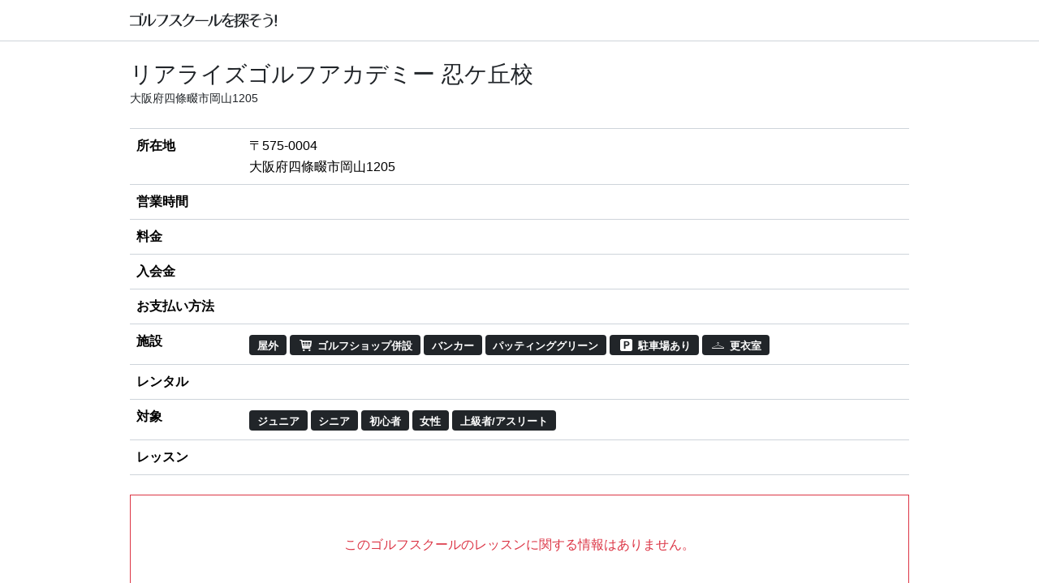

--- FILE ---
content_type: text/html; charset=utf-8
request_url: https://finder.anothershotgolf.co.jp/schools/6260ecd7675d7905890e9ed3
body_size: 9179
content:
<!DOCTYPE html><html lang="ja"><head prefix="og: http://ogp.me/ns# fb: http://ogp.me/ns/fb# article: http://ogp.me/ns/article#"><meta charset="utf-8"><meta name="viewport" content="width=device-width, initial-scale=1"><meta name="description" content="大阪府・四條畷市 屋外ゴルフスクール 駐車場あり ジュニア シニア 初心者 女性 上級者/アスリート"><title>リアライズゴルフアカデミー 忍ケ丘校のスクール情報 - ゴルフスクールを探そう</title><meta property="og:title" content="リアライズゴルフアカデミー 忍ケ丘校のスクール情報 - ゴルフスクールを探そう"><meta property="og:type" content="article"><meta property="og:url" content="https://finder.anothershotgolf.co.jp/schools/6260ecd7675d7905890e9ed3"><meta property="og:site_name" content="ゴルフスクールを探そう！"><meta property="og:description" content="大阪府・四條畷市 屋外ゴルフスクール 駐車場あり ジュニア シニア 初心者 女性 上級者/アスリート"><meta name="twitter:card" content="summary_large_image"><meta name="twitter:site" content="@asgschoolfinder"><meta name="twitter:creator" content="@asgschoolfinder"><link rel="stylesheet" href="/assets/main.css?_=1768691063"></head><body class="bg-white"><header class="sticky-top border-bottom" style="background-color:rgba(255,255,255,0.95)"><main class="container py-3"><a class="mx-3 mx-sm-0" id="logo" href="/">ゴルフスクールを探そう</a></main></header><main class="container"><article class="overflow-hidden"><section class="mb-4 mt-0 mt-sm-4"><div class="px-2 px-sm-0"><h1 class="h3 mt-4 mb-0">リアライズゴルフアカデミー 忍ケ丘校</h1><p class="card-text text-black-60 mb-4"><small>大阪府四條畷市岡山1205</small></p><table class="table border-top w-100 text-break"><tbody><tr><th style="min-width:5rem">所在地</th><td>〒575-0004<br>大阪府四條畷市岡山1205</td></tr><tr><th>営業時間</th><td style="white-space:pre-line"></td></tr><tr><th>料金</th><td style="white-space:pre-line"></td></tr><tr><th>入会金</th><td style="white-space:pre-line"></td></tr><tr><th>お支払い方法</th><td style="white-space:pre-line"></td></tr><tr><th>施設</th><td class="fs-5"><span class="badge bg-dark me-1"><i></i><small> 屋外</small></span><span class="badge bg-dark me-1"><i class="icon-basket"></i><small> ゴルフショップ併設</small></span><span class="badge bg-dark me-1"><i></i><small> バンカー</small></span><span class="badge bg-dark me-1"><i></i><small> パッティンググリーン</small></span><span class="badge bg-dark me-1"><i class="icon-parking"></i><small> 駐車場あり</small></span><span class="badge bg-dark me-1"><i class="icon-hanger"></i><small> 更衣室</small></span></td></tr><tr><th>レンタル</th><td class="fs-5"></td></tr><tr><th>対象</th><td class="fs-5"><span class="badge bg-dark me-1"><i></i><small> ジュニア</small></span><span class="badge bg-dark me-1"><i></i><small> シニア</small></span><span class="badge bg-dark me-1"><i></i><small> 初心者</small></span><span class="badge bg-dark me-1"><i></i><small> 女性</small></span><span class="badge bg-dark me-1"><i></i><small> 上級者/アスリート</small></span></td></tr><tr><th>レッスン</th><td class="fs-5"></td></tr></tbody></table></div></section><section class="my-4"><div class="card border-danger asg-border-x-sm-0"><div class="card-body text-danger text-center py-5"><p class="card-text">このゴルフスクールのレッスンに関する情報はありません。</p></div></div></section><section class="my-4"><h2 class="h5 mx-2 mx-sm-0">近隣のお得なレッスン情報</h2><div class="row row-cols-1 row-cols-md-2 row-cols-lg-3 g-2 g-md-3"><div class="col"><div class="card text-dark bg-white h-100 shadow position-relative asg-border-x-sm-0"><div><img class="img-fluid" src="https://s3-ap-northeast-1.amazonaws.com/asg-finder-images-production/61e18c2a9f64cd7305b5a3b4/cover-718w.webp?versionId=7wfQKGE.4JI7Bo9JlKa7OWYSExXhBUsY" srcset="https://s3-ap-northeast-1.amazonaws.com/asg-finder-images-production/61e18c2a9f64cd7305b5a3b4/cover-718w.webp?versionId=7wfQKGE.4JI7Bo9JlKa7OWYSExXhBUsY 718w,https://s3-ap-northeast-1.amazonaws.com/asg-finder-images-production/61e18c2a9f64cd7305b5a3b4/cover-575w.webp?versionId=jK9scoJDl8h6UdSh9uZKHKmz5TKASHL1 575w,https://s3-ap-northeast-1.amazonaws.com/asg-finder-images-production/61e18c2a9f64cd7305b5a3b4/cover-480w.webp?versionId=CsEqThpAbauyw8Eu4xdbUvPGTPgsyS0l 480w" alt="カバー画像"></div><div class="card-body"><a class="stretched-link" href="/schools/61e18c2a9f64cd7305b5a3b4"><h3 class="h6 card-title mb-0">ブリヂストンゴルフプラザ星田</h3></a><small class="text-black-60">大阪府交野市星田西1丁目80-1 星田ゴルフセンター内</small></div></div></div><div class="col"><div class="card text-dark bg-white h-100 shadow position-relative asg-border-x-sm-0"><div><img class="img-fluid" src="https://s3-ap-northeast-1.amazonaws.com/asg-finder-images-production/61f7321ce4a2a67a843b9c74/cover-718w.webp?versionId=iGt0m2r545i5BvJHQjQ5Dlc6ypz90PEF" srcset="https://s3-ap-northeast-1.amazonaws.com/asg-finder-images-production/61f7321ce4a2a67a843b9c74/cover-718w.webp?versionId=iGt0m2r545i5BvJHQjQ5Dlc6ypz90PEF 718w,https://s3-ap-northeast-1.amazonaws.com/asg-finder-images-production/61f7321ce4a2a67a843b9c74/cover-575w.webp?versionId=5ZjfAv3sdmanriihMot3Kxx1dJINu1eD 575w,https://s3-ap-northeast-1.amazonaws.com/asg-finder-images-production/61f7321ce4a2a67a843b9c74/cover-480w.webp?versionId=kmW_1KVsVSLCHg0hQJs8nYE5Sia69wjd 480w" alt="カバー画像"></div><div class="card-body"><a class="stretched-link" href="/schools/61f7321ce4a2a67a843b9c74"><h3 class="h6 card-title mb-0">ゴルフクリニック Studio18 桜ノ宮校</h3></a><small class="text-black-60">大阪府大阪市都島区中野町4-6-13 プレステージ桜ノ宮B1F</small></div></div></div><div class="col"><div class="card text-dark bg-white h-100 shadow position-relative asg-border-x-sm-0"><div><img class="img-fluid" src="https://s3-ap-northeast-1.amazonaws.com/asg-finder-images-production/61e18c2b9f64cd7305b5a3cc/cover-718w.webp?versionId=wKblFgIRSNWBKn0MylTzS7et_AMzfhiq" srcset="https://s3-ap-northeast-1.amazonaws.com/asg-finder-images-production/61e18c2b9f64cd7305b5a3cc/cover-718w.webp?versionId=wKblFgIRSNWBKn0MylTzS7et_AMzfhiq 718w,https://s3-ap-northeast-1.amazonaws.com/asg-finder-images-production/61e18c2b9f64cd7305b5a3cc/cover-575w.webp?versionId=3vEHTBZpDHt008JIUfzYb9EBKo2UK6XN 575w,https://s3-ap-northeast-1.amazonaws.com/asg-finder-images-production/61e18c2b9f64cd7305b5a3cc/cover-480w.webp?versionId=tNYBVKr0deJx5FJVNKSw.5lLyJHO8TZ8 480w" alt="カバー画像"></div><div class="card-body"><a class="stretched-link" href="/schools/61e18c2b9f64cd7305b5a3cc"><h3 class="h6 card-title mb-0">ブリヂストンゴルフプラザ奈良</h3></a><small class="text-black-60">奈良県奈良市八条4丁目564-1 グリーンアリーナ奈良内</small></div></div></div></div></section><section class="my-4 px-2 px-sm-0"><h2 class="h5">同じエリアで探す</h2><ul class="list-unstyled"><li><a href="/schools/area/%E5%A4%A7%E9%98%AA%E5%BA%9C">大阪府 のゴルフスクール・ゴルフレッスン情報</a></li><li><a href="/schools/area/%E5%A4%A7%E9%98%AA%E5%BA%9C/%E5%9B%9B%E6%A2%9D%E7%95%B7%E5%B8%82">大阪府四條畷市 のゴルフスクール・ゴルフレッスン情報</a></li></ul></section><section class="my-4 px-2 px-sm-0"><nav aria-label="breadcrumb"><ol class="breadcrumb"><li class="breadcrumb-item"><a href="/">トップ</a></li><li class="breadcrumb-item"><a href="/schools/area/%E5%A4%A7%E9%98%AA%E5%BA%9C/%E5%9B%9B%E6%A2%9D%E7%95%B7%E5%B8%82">大阪府四條畷市</a></li><li class="breadcrumb-item active" aria-current="page">リアライズゴルフアカデミー 忍ケ丘校</li></ol></nav></section><section class="my-4"><div class="card bg-light border-dark asg-border-x-sm-0"><div class="card-body"><h2 class="h5 card-title">スクール事業者のみなさまへ</h2><p class="card-text">スクールの情報を「ゴルフスクールを探そう！」に掲載してみませんか？</p><a class="btn btn-outline-dark" href="/ad">掲載のご案内</a></div></div></section><section class="my-4 px-2 px-sm-0"><p class="text-muted">更新日: 2022年4月21日</p></section></article></main><footer class="border-top border-black py-3 px-3 px-sm-0"><main class="container"><ul class="list-unstyled d-flex flex-wrap flex-row justify-content-center"><li class="mx-3 my-1"><small><a class="text-reset" href="/privacy">プライバシーポリシー</a></small></li><li class="mx-3 my-1"><small><a class="text-reset" href="/terms">利用規約</a></small></li><li class="mx-3 my-1"><small><a class="text-reset" href="/contactus">お問い合わせ</a></small></li><li class="mx-3 my-1"><small><a class="text-reset" href="/ad">掲載のご案内</a></small></li><li class="mx-3 my-1"><small><a class="text-reset" href="https://x.com/asgschoolfinder">X</a></small></li></ul><p class="text-center text-muted"><small>&copy; 2026 <a class="text-reset" href="https://anothershotgolf.co.jp/">AnotherShotGolf Inc.</a></small></p></main></footer><script src="/assets/main.js?_=1768691063"></script><script nonce="07e38fcc-d506-4a6e-9fea-1efa72d94676">lightGallery()</script></body></html>

--- FILE ---
content_type: image/svg+xml
request_url: https://finder.anothershotgolf.co.jp/assets/logo.2188c549.svg
body_size: 2503
content:
<svg xmlns="http://www.w3.org/2000/svg" width="366.077" height="36.32" viewBox="0 0 96.858 9.61"><g fill="#212529"><path d="M.317 8.32h6.752c.275 0 .423-.148.423-.423V2.35c0-.275-.148-.423-.423-.423H.317c-.201 0-.318.106-.318.307q0 .317.318.317h6v5.144h-6c-.201 0-.318.105-.318.307 0 .2.117.317.318.317m7.43-6.88V.267c0-.18-.106-.264-.286-.264h-.064c-.19 0-.275.084-.275.264v1.175c0 .18.085.264.275.264h.064c.18 0 .285-.084.285-.264m.952 0V.267c0-.18-.085-.264-.275-.264H8.36c-.18 0-.285.084-.285.264v1.175c0 .18.105.264.285.264h.064c.19 0 .275-.084.275-.264M12.414 8.56l.307.18c.148.085.275.095.434.01 2.021-1.1 3.26-2.751 4.127-4.455.096-.18.053-.328-.105-.423-.17-.106-.307-.053-.424.127-.952 1.545-2.053 2.815-3.44 3.714V1.088c0-.212-.116-.317-.317-.317h-.487c-.2 0-.317.105-.317.317v7.09c0 .18.063.287.222.382Zm-1.598-6.53h-.54q-.301 0-.317.318c-.096 2.307-.392 4.106-1.948 5.905-.137.159-.137.296 0 .423C8.138 8.803 8.297 8.814 8.445 8.677c1.937-1.746 2.53-3.82 2.678-6.318.01-.211-.095-.328-.307-.328M24.848 1.3h-6.816c-.211 0-.307.106-.307.286q.017.285.318.285h5.768c-.9 2.953-2.244 5.144-4.816 6.679-.18.105-.232.232-.158.402.063.159.211.211.402.116 3.185-1.587 5.07-3.947 5.958-7.302.096-.339-.127-.466-.349-.466M33.698 8.71l.508-.35c.17-.116.19-.285.063-.454-1.1-1.387-2.137-2.212-3.196-2.964.656-.91 1.09-1.65 1.694-2.995.148-.328-.053-.603-.477-.624h-5.037c-.381 0-.381.582 0 .582h4.127c-1.143 2.89-2.74 4.868-5.429 6.435-.18.105-.233.232-.148.38.074.149.212.17.391.085 1.79-.878 3.334-1.99 4.445-3.376 1.048.974 1.82 1.958 2.615 3.196.116.18.275.201.444.085M42.068 1.91l-3.715-.01a8 8 0 0 0 .476-.794c.096-.19.043-.339-.158-.424l-.508-.211c-.19-.074-.339-.01-.413.18-.646 1.619-1.566 3.026-2.91 4.159-.276.233-.011.656.349.444 1.238-.73 2.127-1.757 2.804-2.836h3.144c-1.101 2.963-2.52 4.826-5.408 6.34-.35.18-.085.645.264.497 3.493-1.524 5.144-3.46 6.583-6.752.148-.34-.148-.614-.508-.593"/><path d="M51.748 5.04v-.127q0-.285-.286-.286h-8.064q-.286 0-.286.286v.127q0 .285.286.286h8.064q.286 0 .286-.286M56.068 8.56l.307.18c.148.085.275.095.434.01 2.021-1.1 3.26-2.751 4.127-4.455.096-.18.053-.328-.106-.423-.169-.106-.306-.053-.423.127-.952 1.545-2.053 2.815-3.44 3.714V1.088c0-.212-.116-.317-.317-.317h-.487c-.2 0-.317.105-.317.317v7.09c0 .18.063.287.222.382ZM54.47 2.03h-.54q-.301 0-.317.318c-.096 2.307-.392 4.106-1.948 5.905-.137.159-.137.296 0 .423C51.792 8.803 51.951 8.814 52.1 8.677c1.937-1.746 2.53-3.82 2.678-6.318.01-.211-.095-.328-.307-.328"/><path d="m69.328 4.42-.064-.254c-.052-.201-.19-.286-.391-.222-1.28.38-2.074.667-2.89.984-.454-1.545-2-1.566-2.72-.92.392-.636.763-1.239 1.07-1.768h3.683c.38 0 .38-.55 0-.55H64.65c.222-.392.402-.71.53-.921.105-.19.052-.339-.149-.424l-.434-.19c-.19-.085-.328-.032-.423.148-.17.35-.455.942-.688 1.387h-2.381c-.381 0-.392.55 0 .55h2.074a27.6 27.6 0 0 1-2.424 3.577c-.137.17-.105.328.075.445l.296.2c.17.117.328.085.444-.084.815-1.111 1.853-2.286 2.89-2.127.37.063.571.487.635 1.026-.106.032-.91.328-1.852 1.334-.477.508-.678 1.206-.37 1.81.296.603 1.005.836 1.565.931 1.112.201 2.212.085 3.419-.085.19-.031.296-.148.286-.349l-.022-.339c-.01-.222-.127-.328-.349-.296-.603.085-1.069.17-1.534.222C65.698 8.57 65.158 8.59 64.618 8.506c-.9-.137-1.301-.666-.772-1.47.423-.657 1.206-1.017 1.344-1.08.01.338 0 .72-.032 1.301-.01.223.095.339.307.339h.519c.2-.021.317-.138.307-.35a13 13 0 0 0-.138-1.64c.92-.296 1.757-.529 2.932-.804.2-.042.296-.18.243-.381"/><path d="M71.598.93v1.302h-.73V.623q0-.286-.286-.286h-.476q-.286 0-.286.286v1.609h-.815c-.19 0-.286.095-.286.264q0 .285.286.286h.815v2.54c-.275.095-.56.159-.857.244-.17.042-.244.158-.222.338v.032c.02.19.137.275.328.233.275-.074.529-.138.751-.212V8.35c0 .317.064.667-.296.667-.138 0-.223 0-.413-.011-.201-.021-.318.064-.307.243.01.17.106.276.286.286.349.032.582.042.72.042.963 0 1.058-.148 1.058-1.27v-2.74c.275-.106.571-.276.772-.392.138-.085.19-.19.16-.339-.043-.2-.191-.264-.371-.17-.18.096-.413.212-.561.255V2.793h.688q.285 0 .285-.254h.519q.285 0 .286-.286V1.195h.952c.032 1.333-.614 2.137-1.82 2.476-.201.053-.265.19-.159.36l.01.032a.31.31 0 0 0 .37.148c1.78-.466 2.647-1.524 2.615-3.016h.53V3.29c0 .498.19.804.93.804h.91c1.028 0 1.207-.116 1.282-.92.02-.19-.075-.297-.254-.318l-.403-.053c-.19-.02-.296.074-.307.265-.01.275-.052.508-.285.518-.064 0-.625-.02-.783-.042-.127-.01-.127-.233-.106-.402V1.184h1.037v.783q0 .285.286.286h.476q.285 0 .286-.286V.93q0-.285-.286-.286h-6.043q-.286 0-.286.286m6.445 4.318h-2.625v-.91q0-.285-.285-.286h-.519q-.285 0-.286.286v.91H71.99q-.286 0-.286.254 0 .286.286.286h1.957a9.7 9.7 0 0 1-2.54 2.71c-.148.105-.169.242-.084.39l.106.18c.095.17.243.202.391.085 1.048-.783 1.895-1.64 2.508-2.476v2.646q0 .285.286.285h.519q.285 0 .285-.285V6.708c.582.815 1.397 1.651 2.466 2.477.16.127.318.085.402-.085l.085-.17c.085-.158.053-.285-.085-.39-1.047-.816-1.905-1.726-2.529-2.752h2.286q.285 0 .286-.254 0-.285-.286-.286ZM86.638 4.17c0-.212-.116-.328-.339-.317-3.196.116-5.058.36-5.44.412.392-.254 2.615-1.693 4.192-2.857.296-.212.222-.561-.16-.561H80.13c-.391 0-.38.55 0 .55h3.313c-1.143.879-3.355 2.36-4.36 2.985l-.741.063c-.201.021-.307.095-.307.297 0 .19.116.296.328.285 0 0 3.662-.296 4.075-.349-1.186.656-1.556 1.386-1.62 2.074-.084.974.35 1.757 1.28 2.191.678.318 1.44.413 2.573.423.391.01.412-.635.01-.645-1.016-.021-1.555-.148-2.095-.455-1.238-.72-.826-2.18.074-2.964.645-.56 1.333-.72 2.18-.783.37-.031.804-.042 1.482-.063.2 0 .317-.117.317-.286ZM92.938 1.66l.021-.148a.328.328 0 0 0-.296-.392c-1.08-.095-1.926-.328-2.836-.772a.286.286 0 0 0-.381.085c-.096.126-.053.296.105.412.805.55 1.778.942 3.048 1.08a.293.293 0 0 0 .339-.265m-4.985 2.36.053.148c.064.18.265.265.445.18.688-.296 1.386-.592 1.99-.762.666-.19 1.46-.36 2.01.106.688.582.603 1.916.307 2.836-.444 1.397-1.926 2.128-3.429 2.509-.18.042-.286.18-.254.317.032.138.18.212.36.18 1.672-.328 3.577-1.027 4.35-2.656.423-.9.476-1.863.137-2.678-.413-1.005-1.397-1.408-2.381-1.397-1.048.01-2.032.307-3.387.783-.19.064-.264.254-.2.434M96.588 1.15h-.677c-.18 0-.276.095-.276.275l.096 4.985c0 .18.106.275.285.275h.477c.18 0 .275-.095.275-.275l.095-4.985c0-.18-.095-.275-.275-.275Zm-.042 6.424h-.593c-.18 0-.275.095-.275.275v.604c0 .18.095.275.275.275h.593c.18 0 .275-.096.275-.275v-.604c0-.18-.095-.275-.275-.275"/></g></svg>